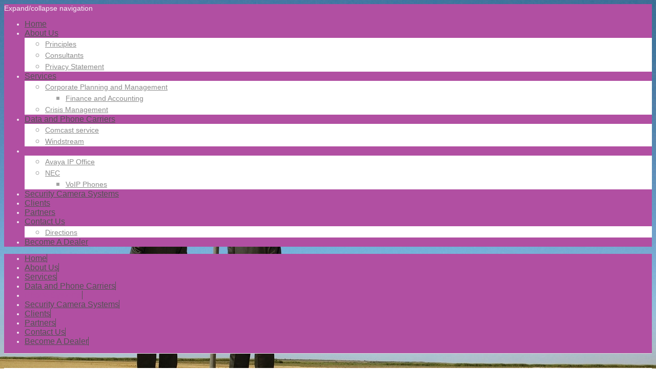

--- FILE ---
content_type: text/html; charset=UTF-8
request_url: https://www.bandwidthllc.net/phone-systems/
body_size: 4157
content:
<!DOCTYPE html>
<html lang="en"  ><head prefix="og: http://ogp.me/ns# fb: http://ogp.me/ns/fb# business: http://ogp.me/ns/business#">
    <meta http-equiv="Content-Type" content="text/html; charset=utf-8"/>
    <meta name="generator" content="IONOS MyWebsite"/>
        
    <link rel="dns-prefetch" href="//cdn.initial-website.com/"/>
    <link rel="dns-prefetch" href="//204.mod.mywebsite-editor.com"/>
    <link rel="dns-prefetch" href="https://204.sb.mywebsite-editor.com/"/>
    <link rel="shortcut icon" href="//cdn.initial-website.com/favicon.ico"/>
        <title>Bandwidth LLC - Phone Systems</title>
    <style type="text/css">@media screen and (max-device-width: 1024px) {.diyw a.switchViewWeb {display: inline !important;}}</style>
    <style type="text/css">@media screen and (min-device-width: 1024px) {
            .mediumScreenDisabled { display:block }
            .smallScreenDisabled { display:block }
        }
        @media screen and (max-device-width: 1024px) { .mediumScreenDisabled { display:none } }
        @media screen and (max-device-width: 568px) { .smallScreenDisabled { display:none } }
                @media screen and (min-width: 1024px) {
            .mobilepreview .mediumScreenDisabled { display:block }
            .mobilepreview .smallScreenDisabled { display:block }
        }
        @media screen and (max-width: 1024px) { .mobilepreview .mediumScreenDisabled { display:none } }
        @media screen and (max-width: 568px) { .mobilepreview .smallScreenDisabled { display:none } }</style>
    <meta name="viewport" content="width=device-width, initial-scale=1, maximum-scale=1, minimal-ui"/>

<meta name="format-detection" content="telephone=no"/>
        <meta name="keywords" content="bandwidth llc, consulting firm, telecommunication support, data support, T1, T3, MPLS, SD WAN, VPN, Hosted Data, Data Center, Hosted voice, Managed Data Services, Internet, Internet Providers, Bandwidth, Data Center, Colocation, ATT, Comcast, Granit,"/>
            <meta name="description" content="Phone-systems"/>
            <meta name="robots" content="index,follow"/>
        <link href="//cdn.initial-website.com/templates/2116/style.css?1724143388249" rel="stylesheet" type="text/css"/>
    <link href="https://www.bandwidthllc.net/s/style/theming.css?1708068315" rel="stylesheet" type="text/css"/>
    <link href="//cdn.initial-website.com/app/cdn/min/group/web.css?1724143388249" rel="stylesheet" type="text/css"/>
<link href="//cdn.initial-website.com/app/cdn/min/moduleserver/css/en_US/common,shoppingbasket?1724143388249" rel="stylesheet" type="text/css"/>
    <link href="//cdn.initial-website.com/app/cdn/min/group/mobilenavigation.css?1724143388249" rel="stylesheet" type="text/css"/>
    <link href="https://204.sb.mywebsite-editor.com/app/logstate2-css.php?site=572271616&amp;t=1763852494" rel="stylesheet" type="text/css"/>

<script type="text/javascript">
    /* <![CDATA[ */
var stagingMode = '';
    /* ]]> */
</script>
<script src="https://204.sb.mywebsite-editor.com/app/logstate-js.php?site=572271616&amp;t=1763852494"></script>

    <link href="//cdn.initial-website.com/templates/2116/print.css?1724143388249" rel="stylesheet" media="print" type="text/css"/>
    <script type="text/javascript">
    /* <![CDATA[ */
    var systemurl = 'https://204.sb.mywebsite-editor.com/';
    var webPath = '/';
    var proxyName = '';
    var webServerName = 'www.bandwidthllc.net';
    var sslServerUrl = 'https://www.bandwidthllc.net';
    var nonSslServerUrl = 'http://www.bandwidthllc.net';
    var webserverProtocol = 'http://';
    var nghScriptsUrlPrefix = '//204.mod.mywebsite-editor.com';
    var sessionNamespace = 'DIY_SB';
    var jimdoData = {
        cdnUrl:  '//cdn.initial-website.com/',
        messages: {
            lightBox: {
    image : 'Image',
    of: 'of'
}

        },
        isTrial: 0,
        pageId: 161433124    };
    var script_basisID = "572271616";

    diy = window.diy || {};
    diy.web = diy.web || {};

        diy.web.jsBaseUrl = "//cdn.initial-website.com/s/build/";

    diy.context = diy.context || {};
    diy.context.type = diy.context.type || 'web';
    /* ]]> */
</script>

<script type="text/javascript" src="//cdn.initial-website.com/app/cdn/min/group/web.js?1724143388249" crossorigin="anonymous"></script><script type="text/javascript" src="//cdn.initial-website.com/s/build/web.bundle.js?1724143388249" crossorigin="anonymous"></script><script type="text/javascript" src="//cdn.initial-website.com/app/cdn/min/group/mobilenavigation.js?1724143388249" crossorigin="anonymous"></script><script src="//cdn.initial-website.com/app/cdn/min/moduleserver/js/en_US/common,shoppingbasket?1724143388249"></script>
<script type="text/javascript" src="https://cdn.initial-website.com/proxy/apps/g56ohx/resource/dependencies/"></script><script type="text/javascript">
                    if (typeof require !== 'undefined') {
                        require.config({
                            waitSeconds : 10,
                            baseUrl : 'https://cdn.initial-website.com/proxy/apps/g56ohx/js/'
                        });
                    }
                </script><script type="text/javascript">if (window.jQuery) {window.jQuery_1and1 = window.jQuery;}</script>
<meta name="description" content="Bandwidth LLC is a West Palm Beach Business Office IT Solutions provider founded in 2012 offering IT Solutions, Network Reapir, DVR/Camera instalation and repair, PBX Repair and well as Virtual PBX Solutions from 2 - 100 seats."/>
<link rel="canonical" href="https://www.bandwidthllc.net"/>
<script type="text/javascript">if (window.jQuery_1and1) {window.jQuery = window.jQuery_1and1;}</script>
<script type="text/javascript" src="//cdn.initial-website.com/app/cdn/min/group/pfcsupport.js?1724143388249" crossorigin="anonymous"></script>    <meta property="og:type" content="business.business"/>
    <meta property="og:url" content="https://www.bandwidthllc.net/phone-systems/"/>
    <meta property="og:title" content="Bandwidth LLC - Phone Systems"/>
            <meta property="og:description" content="Phone-systems"/>
                <meta property="og:image" content="https://www.bandwidthllc.net/s/img/emotionheader.gif"/>
        <meta property="business:contact_data:country_name" content="United States"/>
    <meta property="business:contact_data:street_address" content="3300 S Dixie Hwy 281"/>
    <meta property="business:contact_data:locality" content="West Palm Beach"/>
    <meta property="business:contact_data:region" content="FL"/>
    <meta property="business:contact_data:email" content="info@Bandwidthllc.net"/>
    <meta property="business:contact_data:postal_code" content="33405"/>
    <meta property="business:contact_data:phone_number" content="+001 561 9092900"/>
    
    
</head>


<body class="body diyBgActive  cc-pagemode-default diyfeSidebarRight diy-market-en_US" data-pageid="161433124" id="page-161433124">
    
    <div class="diyw">
        <!-- master-2 -->
<div class="diyweb">
	
<nav id="diyfeMobileNav" class="diyfeCA diyfeCA2" role="navigation">
    <a title="Expand/collapse navigation">Expand/collapse navigation</a>
    <ul class="mainNav1"><li class=" hasSubNavigation"><a data-page-id="35843904" href="https://www.bandwidthllc.net/" class=" level_1"><span>Home</span></a></li><li class=" hasSubNavigation"><a data-page-id="35844004" href="https://www.bandwidthllc.net/about-us/" class=" level_1"><span>About Us</span></a><span class="diyfeDropDownSubOpener">&nbsp;</span><div class="diyfeDropDownSubList diyfeCA diyfeCA3"><ul class="mainNav2"><li class=" hasSubNavigation"><a data-page-id="35844104" href="https://www.bandwidthllc.net/about-us/principles/" class=" level_2"><span>Principles</span></a></li><li class=" hasSubNavigation"><a data-page-id="35844204" href="https://www.bandwidthllc.net/about-us/consultants/" class=" level_2"><span>Consultants</span></a></li><li class=" hasSubNavigation"><a data-page-id="161433069" href="https://www.bandwidthllc.net/about-us/privacy-statement/" class=" level_2"><span>Privacy Statement</span></a></li></ul></div></li><li class=" hasSubNavigation"><a data-page-id="35844304" href="https://www.bandwidthllc.net/services/" class=" level_1"><span>Services</span></a><span class="diyfeDropDownSubOpener">&nbsp;</span><div class="diyfeDropDownSubList diyfeCA diyfeCA3"><ul class="mainNav2"><li class=" hasSubNavigation"><a data-page-id="35844404" href="https://www.bandwidthllc.net/services/corporate-planning-and-management/" class=" level_2"><span>Corporate Planning and Management</span></a><span class="diyfeDropDownSubOpener">&nbsp;</span><div class="diyfeDropDownSubList diyfeCA diyfeCA3"><ul class="mainNav3"><li class=" hasSubNavigation"><a data-page-id="35844504" href="https://www.bandwidthllc.net/services/corporate-planning-and-management/finance-and-accounting/" class=" level_3"><span>Finance and Accounting</span></a></li></ul></div></li><li class=" hasSubNavigation"><a data-page-id="35844604" href="https://www.bandwidthllc.net/services/crisis-management/" class=" level_2"><span>Crisis Management</span></a></li></ul></div></li><li class=" hasSubNavigation"><a data-page-id="161433157" href="https://www.bandwidthllc.net/data-and-phone-carriers/" class=" level_1"><span>Data and Phone Carriers</span></a><span class="diyfeDropDownSubOpener">&nbsp;</span><div class="diyfeDropDownSubList diyfeCA diyfeCA3"><ul class="mainNav2"><li class=" hasSubNavigation"><a data-page-id="161433158" href="https://www.bandwidthllc.net/data-and-phone-carriers/comcast-service/" class=" level_2"><span>Comcast service</span></a></li><li class=" hasSubNavigation"><a data-page-id="161433170" href="https://www.bandwidthllc.net/data-and-phone-carriers/windstream/" class=" level_2"><span>Windstream</span></a></li></ul></div></li><li class="current hasSubNavigation"><a data-page-id="161433124" href="https://www.bandwidthllc.net/phone-systems/" class="current level_1"><span>Phone Systems</span></a><span class="diyfeDropDownSubOpener">&nbsp;</span><div class="diyfeDropDownSubList diyfeCA diyfeCA3"><ul class="mainNav2"><li class=" hasSubNavigation"><a data-page-id="161433132" href="https://www.bandwidthllc.net/phone-systems/avaya-ip-office/" class=" level_2"><span>Avaya IP Office</span></a></li><li class=" hasSubNavigation"><a data-page-id="161433133" href="https://www.bandwidthllc.net/phone-systems/nec/" class=" level_2"><span>NEC</span></a><span class="diyfeDropDownSubOpener">&nbsp;</span><div class="diyfeDropDownSubList diyfeCA diyfeCA3"><ul class="mainNav3"><li class=" hasSubNavigation"><a data-page-id="161683044" href="https://www.bandwidthllc.net/phone-systems/nec/voip-phones/" class=" level_3"><span>VoIP Phones</span></a></li></ul></div></li></ul></div></li><li class=" hasSubNavigation"><a data-page-id="161433138" href="https://www.bandwidthllc.net/security-camera-systems/" class=" level_1"><span>Security Camera Systems</span></a></li><li class=" hasSubNavigation"><a data-page-id="35844704" href="https://www.bandwidthllc.net/clients/" class=" level_1"><span>Clients</span></a></li><li class=" hasSubNavigation"><a data-page-id="35844804" href="https://www.bandwidthllc.net/partners/" class=" level_1"><span>Partners</span></a></li><li class=" hasSubNavigation"><a data-page-id="35845004" href="https://www.bandwidthllc.net/contact-us/" class=" level_1"><span>Contact Us</span></a><span class="diyfeDropDownSubOpener">&nbsp;</span><div class="diyfeDropDownSubList diyfeCA diyfeCA3"><ul class="mainNav2"><li class=" hasSubNavigation"><a data-page-id="35845104" href="https://www.bandwidthllc.net/contact-us/directions/" class=" level_2"><span>Directions</span></a><div class="diyfeDropDownSubList diyfeCA diyfeCA3"><ul class="mainNav3"></ul></div></li></ul></div></li><li class=" hasSubNavigation"><a data-page-id="161433177" href="https://www.bandwidthllc.net/become-a-dealer/" class=" level_1"><span>Become A Dealer</span></a></li></ul></nav>
	<div class="diywebLogo">
		<div class="diywebLiveArea">
			<div class="diywebMainGutter">
				<div class="diyfeGE diyfeCA1">
						
    <style type="text/css" media="all">
        /* <![CDATA[ */
                .diyw #website-logo {
            text-align: center !important;
                    }
        
        
        .diyw #website-logo p.website-logo-text,
        .diyw #website-logo p.website-logo-text a.website-logo-text {
            text-align: center !important;
            font-family: 'Arial Black', Gadget, sans-serif !important;
            font-size: 72px !important;
            font-style: normal !important;
            font-weight: bold !important;
        }
        
                /* ]]> */
    </style>

    <div id="website-logo">
    
            </div>


				</div>
			</div>
		</div>
	</div>
	<div class="diywebNav diywebNavMain diywebNav1 diywebNavHorizontal">
		<div class="diywebLiveArea">
			<div class="diywebMainGutter">
				<div class="diyfeGE diyfeCA diyfeCA2">
					<div class="diywebGutter">
						<div class="webnavigation"><ul id="mainNav1" class="mainNav1"><li class="navTopItemGroup_1"><a data-page-id="35843904" href="https://www.bandwidthllc.net/" class="level_1"><span>Home</span></a></li><li class="navTopItemGroup_2"><a data-page-id="35844004" href="https://www.bandwidthllc.net/about-us/" class="level_1"><span>About Us</span></a></li><li class="navTopItemGroup_3"><a data-page-id="35844304" href="https://www.bandwidthllc.net/services/" class="level_1"><span>Services</span></a></li><li class="navTopItemGroup_4"><a data-page-id="161433157" href="https://www.bandwidthllc.net/data-and-phone-carriers/" class="level_1"><span>Data and Phone Carriers</span></a></li><li class="navTopItemGroup_5"><a data-page-id="161433124" href="https://www.bandwidthllc.net/phone-systems/" class="current level_1"><span>Phone Systems</span></a></li><li class="navTopItemGroup_6"><a data-page-id="161433138" href="https://www.bandwidthllc.net/security-camera-systems/" class="level_1"><span>Security Camera Systems</span></a></li><li class="navTopItemGroup_7"><a data-page-id="35844704" href="https://www.bandwidthllc.net/clients/" class="level_1"><span>Clients</span></a></li><li class="navTopItemGroup_8"><a data-page-id="35844804" href="https://www.bandwidthllc.net/partners/" class="level_1"><span>Partners</span></a></li><li class="navTopItemGroup_9"><a data-page-id="35845004" href="https://www.bandwidthllc.net/contact-us/" class="level_1"><span>Contact Us</span></a></li><li class="navTopItemGroup_10"><a data-page-id="161433177" href="https://www.bandwidthllc.net/become-a-dealer/" class="level_1"><span>Become A Dealer</span></a></li></ul></div>
					</div>
				</div>
			</div>
		</div>
	</div>
	<div class="diywebContent">
		<div class="diywebLiveArea">
			<div class="diywebMainGutter">
	<div id="diywebAppContainer1st"></div>
				<div class="diyfeGridGroup diyfeCA diyfeCA1">
					<div class="diywebMain diyfeGE">
						<div class="diywebGutter">
							
        <div id="content_area">
        	<div id="content_start"></div>
        	
        
        <div id="matrix_149087623" class="sortable-matrix" data-matrixId="149087623"><div class="n module-type-header diyfeLiveArea "> <h1><span class="diyfeDecoration">Phone Systems</span></h1> </div><div class="n module-type-text diyfeLiveArea "> <p>THE MOST EXCITING, ADVANCED, AND GREAT LOOKING IP PHONES AND SYSTEMS</p>
<p>                                               AT A DISRUPTIVE
PRICE </p>
<p> </p>
<p>For the best VALUE in traditional phone systems Bandwidth features </p>
<p>Avaya IP Office</p>
<p>Nec </p>
<p>Panasonic</p>
<p> </p> </div></div>
        
        
        </div>
						</div>
					</div>
					<div class="diywebSecondary diyfeGE diyfeCA diyfeCA3">
						<div class="diywebNav diywebNav23 diywebHideOnSmall">
							<div class="diyfeGE">
								<div class="diywebGutter">
									<div class="webnavigation"><ul id="mainNav2" class="mainNav2"><li class="navTopItemGroup_0"><a data-page-id="161433132" href="https://www.bandwidthllc.net/phone-systems/avaya-ip-office/" class="level_2"><span>Avaya IP Office</span></a></li><li class="navTopItemGroup_0"><a data-page-id="161433133" href="https://www.bandwidthllc.net/phone-systems/nec/" class="level_2"><span>NEC</span></a></li></ul></div>
								</div>
							</div>
						</div>
						<div class="diywebSidebar">
							<div class="diyfeGE">
								<div class="diywebGutter">
									<div id="matrix_21878504" class="sortable-matrix" data-matrixId="21878504"></div>
								</div>
							</div>
						</div>
					</div>
				</div>
			</div>
		</div>
	</div>
	<div class="diywebFooter">
		<div class="diywebLiveArea">
			<div class="diywebMainGutter">
				<div class="diyfeGE diyfeCA diyfeCA4">
					<div class="diywebGutter">
						<div id="contentfooter">
    <div class="leftrow">
                        <a rel="nofollow" href="javascript:window.print();">
                    <img class="inline" height="14" width="18" src="//cdn.initial-website.com/s/img/cc/printer.gif" alt=""/>
                    Print                </a> <span class="footer-separator">|</span>
                <a href="https://www.bandwidthllc.net/sitemap/">Sitemap</a>
                        <br/> © Bandwidth LLC
            </div>
    <script type="text/javascript">
        window.diy.ux.Captcha.locales = {
            generateNewCode: 'Generate new code',
            enterCode: 'Please enter the code'
        };
        window.diy.ux.Cap2.locales = {
            generateNewCode: 'Generate new code',
            enterCode: 'Please enter the code'
        };
    </script>
    <div class="rightrow">
                    <span class="loggedout">
                <a rel="nofollow" id="login" href="https://login.1and1-editor.com/572271616/www.bandwidthllc.net/us?pageId=161433124">
                    Login                </a>
            </span>
                <p><a class="diyw switchViewWeb" href="javascript:switchView('desktop');">Web View</a><a class="diyw switchViewMobile" href="javascript:switchView('mobile');">Mobile View</a></p>
                <span class="loggedin">
            <a rel="nofollow" id="logout" href="https://204.sb.mywebsite-editor.com/app/cms/logout.php">Logout</a> <span class="footer-separator">|</span>
            <a rel="nofollow" id="edit" href="https://204.sb.mywebsite-editor.com/app/572271616/161433124/">Edit page</a>
        </span>
    </div>
</div>
            <div id="loginbox" class="hidden">
                <script type="text/javascript">
                    /* <![CDATA[ */
                    function forgotpw_popup() {
                        var url = 'https://password.1and1.com/xml/request/RequestStart';
                        fenster = window.open(url, "fenster1", "width=600,height=400,status=yes,scrollbars=yes,resizable=yes");
                        // IE8 doesn't return the window reference instantly or at all.
                        // It may appear the call failed and fenster is null
                        if (fenster && fenster.focus) {
                            fenster.focus();
                        }
                    }
                    /* ]]> */
                </script>
                                <img class="logo" src="//cdn.initial-website.com/s/img/logo.gif" alt="IONOS" title="IONOS"/>

                <div id="loginboxOuter"></div>
            </div>
        

					</div>
				</div>
			</div>
		</div>
	</div>
</div>    </div>

    
    </body>


<!-- rendered at Fri, 29 Aug 2025 03:23:10 -0400 -->
</html>
